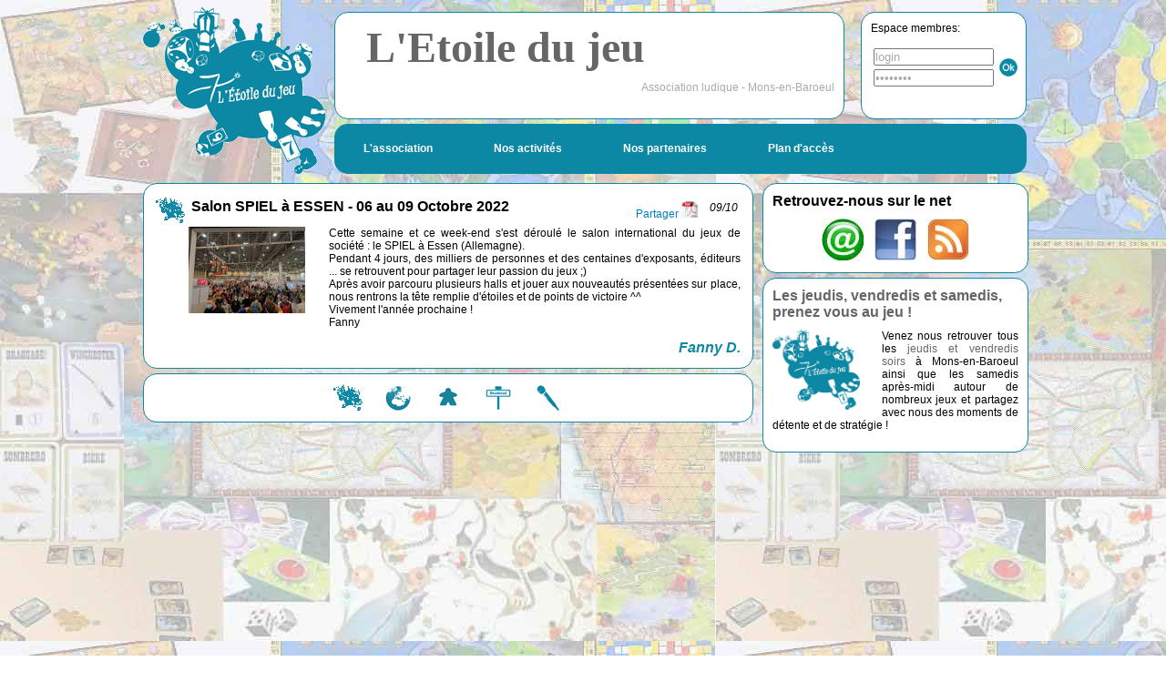

--- FILE ---
content_type: text/html; charset=iso-8859-1
request_url: http://etoiledujeu.fr/article-393-salon-spiel-a-essen---06-au-09-octobre-2022
body_size: 3287
content:
<!DOCTYPE html PUBLIC "-//W3C//DTD XHTML 1.0 Transitional//EN" "http://www.w3.org/TR/xhtml1/DTD/xhtml1-transitional.dtd">
<html xmlns="http://www.w3.org/1999/xhtml" xml:lang="fr" lang="fr">
<head>
<title>Salon SPIEL à ESSEN - 06 au 09 Octobre 2022 - L'Etoile du Jeu</title>
<meta name='description' content="Cette semaine et ce week-end s'est déroulé le salon international du jeux de société : le SPIEL à Essen (Allemagne).  Pendant 4 jours, des milliers de [...]" />
<link rel='image_src' href='https://www.etoiledujeu.fr/articles/1665330993.jpg' />
	
	<meta name="keywords" content="jeu de soci&eacute;t&eacute;, jeu de plateau, association, club, association jeux de soci&eacute;t&eacute;, jeux de soci&eacute;t&eacute; lille, mons-en-baroeul, mons, lille, m&eacute;tropole lilloise, nord, loup-garou, salon du jeu, &eacute;toile du jeu, club jeux de soci&eacute;t&eacute;, jeu de plateau Lille, jeu de soci&eacute;t&eacute; Lille, jeu dans la m&eacute;tropole lilloise, jouer &agrave; Lille, joueur &agrave; Lille, thiercelieux, salon du jeu et de la cr&eacute;ation, animations ludiques, ludique, animations lille, animations jeux de soci&eacute;t&eacute;" />
	<meta http-equiv="Content-Type" content="text/html; charset=iso-8859-1" />
	<meta http-equiv="X-UA-Compatible" content="IE=EmulateIE8" />
	<meta name="revisit-after" content="7 days" />
	<script type="text/javascript" src="style/script.js"></script>	
	<script type="text/javascript">
	<!--
	var a_vars = Array();
	var pagename='index';
	var statiq=getUrl('static');
	var action=getUrl('action');
	if(statiq!="")
		pagename=statiq+" (statique)";
	if(action!="")
		pagename=action+" (dynamique)";
	
	var phpmyvisitesSite = 1;
	var phpmyvisitesURL = "https://www.etoiledujeu.fr/phpmv2/phpmyvisites.php";
	//-->
	</script>
	<script src="https://www.etoiledujeu.fr/phpmv2/phpmyvisites.js" type="text/javascript"></script>
	<link rel="stylesheet" type="text/css" href="style/edj.css" />
	<link rel="stylesheet" type="text/css" href="smarkup/smarkup/skins/style.css"/>
	<link rel="stylesheet" type="text/css" href="smarkup/smarkup/skins/default/style.css"/>
	<link rel="stylesheet" type="text/css" href="smarkup/smarkup/conf/bbcode/style.css"/>
	<link rel="icon" type="image/png" href="images/favicon.png" />
</head>
<body onload="setNavigatorClass();"> 
	<div id="main">
		<div id="center">
		<div id="header">
			<div id="logo" onclick="window.location.href='/';" title='Retour à la homepage'><img src='images/logo2.gif' alt='' /></div>
			<div id="headerright">
				<div id="headerrighttop">
					<div id="edj">
						<h1><a href='/'>L'Etoile du jeu</a></h1>
						<p>Association ludique - Mons-en-Baroeul</p>
					</div>
					<div id="identification">
						<p>Espace membres:</p>
						<form id="membres" method="post" action="index.php?mode=login">
							<table>
								<tr><td><input name="username" id="login" type="text" value="login" class="loginpwd" tabindex='1' onfocus="javascript:this.value=''" /></td><td rowspan='2'><a href="javascript:document.getElementById('membres').submit();" tabindex='3'><img src="images/ok.png" alt="Ok" /></a></td></tr>
								<tr><td><input name="password" id="password" type="password" value="password" class="loginpwd" tabindex='2' onkeydown="if(event.keyCode==13) document.getElementById('membres').submit();" onfocus="javascript:this.value=''" /><input type='hidden' name='redirect' value='/edj/index.php'/><input type='hidden' name='autologin' value='0' /><input type='hidden' name='login' value='' /></td></tr>
							</table>
						</form>
					</div>
				</div>
				<div id="blocmenu">
					<ul id="menu">
						<li id="menu_association">
							<a href="#" onclick="openclose('menu_association');">L'association</a>
							<ul>
								<li><a href="quisommesnous">Qui sommes-nous ?</a></li>
								<li><a href="inscription">Comment s'inscrire ?</a></li>
                                <li><a href="ca">Le conseil d'Administration</a></li>
								<li><a href="https://www.myludo.fr/#!/profil/l-etoile-du-jeu-1622" target="_blank">Les jeux</a></li>
							</ul>
						</li>
						<li id="menu_activites">
							<a href="#" onclick="openclose('menu_activites');">Nos activités</a>
							<ul>
								<li><a href="jeudis-vendredis">Les jeudis et vendredis</a></li>
                                <li><a href="samedis">Les samedis</a></li>
                                <li><a href="loupsgarous">Les loups-garous</a></li>
							</ul>
						</li>
                        						<li id="menu_partenaires">
							<a href="#" onclick="openclose('menu_partenaires');">Nos partenaires</a>
							<ul>
								<li><a href="partenaires">Les partenaires</a></li>
								<li><a href="associations">Fédéjeux</a></li>
							</ul>
						</li>
                        <li id="menu_acces">
                            <a href="acces" ">Plan d'acc&egrave;s</a>
                        </li>
					</ul>
				</div>
			</div>
		</div>








			<div id="centerleft">
				<div class="article">
<table><tr><td class='cat'><a href='category&amp;id=edj'><img src='images/logoedj32.gif' title='Etoile du jeu' /></a></td><td><table style='width: 100%'><tr><td><h2>Salon SPIEL à ESSEN - 06 au 09 Octobre 2022&nbsp;</h2></td><td>
<div class='date'>09/10</div>
<span class='actions'><a name='fb_share' type='icon'>Partager</a>&nbsp;<a href='pdf.php?id=393' target='_blank'><img src='images/pdf.gif' alt='Imprimer' /></a>&nbsp;</span></td></tr></table>
<script src='http://static.ak.fbcdn.net/connect.php/js/FB.Share' type='text/javascript'></script>
<img src='articles/1665330993.jpg' alt='illustration' class='illustration' />
Cette semaine et ce week-end s'est déroulé le salon international du jeux de société : le SPIEL à Essen (Allemagne). <br />
Pendant 4 jours, des milliers de personnes et des centaines d'exposants, éditeurs ... se retrouvent pour partager leur passion du jeux ;)<br />
Après avoir parcouru plusieurs halls et jouer aux nouveautés présentées sur place, nous rentrons la tête remplie d'étoiles et de points de victoire ^^<br />
Vivement l'année prochaine !<br />
Fanny<h4>Fanny D.</h4>
</td></tr></table></div>
<div class='categories'>
<a href='cat&amp;cat=edj'><img src='images/logoedj32.gif' title='Etoile du jeu' /></a>
<a href='cat&amp;cat=mdj'><img src='images/globe32.gif' title='Monde du jeu' /></a>
<a href='cat&amp;cat=oyj'><img src='images/meeple32.gif' title='On y a joué' /></a>
<a href='cat&amp;cat=oel'><img src='images/onetaitla32.gif' title="L'Etoile du jeu était là" /></a>
<a href='cat&amp;cat=itw'><img src='images/micro32.gif' title='Interview' /></a>
</div>
			</div><aside id="annex">
	<!--
		<div id="salon" class="divright">
			<a href="http://www.ludinord.fr" target='_blank'><img src="images/ludinordmini.png" alt="LudiNord" class="imgmini" /><span class="salon">LudiNord<br/><span class="salondate">10 &amp; 11 mars<br />Fort de Mons</span></span></a>
		</div>
		<div class="bordure"></div>
	-->
				
	<div id="centerright">
				<div class="divright">
							<h3>Retrouvez-nous sur le net</h3>
							<div class="centert">
							<a href='mailto:etoiledujeu@gmail.com?subject=[Etoile%20du%20Jeu]%20'><img src='images/mail.png' alt='mail' class='sidebyside' /></a>&nbsp;&nbsp;&nbsp;
							<a href='https://www.facebook.com/Etoiledujeu/' target='_blank'><img src='images/facebook.png' alt='Facebook' class='sidebyside' /></a>&nbsp;&nbsp;&nbsp;
							<a href='https://www.etoiledujeu.fr/rss.php' target='_blank'><img src='images/rss.png' alt='RSS' class='sidebyside' /></a>
						</div>
				</div>					
				<div id="vendredi" class="divright">
							<h2><a href="jeudis-vendredis">Les jeudis, vendredis et samedis, prenez vous au jeu !</a></h2>
							<a href="jeudis-vendredis"><img src="images/logo.gif" alt="jeudis et vendredis" class="illustration mini" /></a>
                    <p>Venez nous retrouver tous les <a href='jeudis-vendredis'>jeudis et vendredis soirs</a> &agrave; Mons-en-Baroeul ainsi que les samedis apr&egrave;s-midi autour de nombreux jeux et partagez avec nous des moments de d&eacute;tente et de strat&eacute;gie !</p>
				</div>
			</div>

    <iframe src="https://calendar.google.com/calendar/embed?height=600&wkst=1&ctz=Europe%2FParis&bgcolor=%23ffffff&showTitle=0&showNav=0&showDate=0&showCalendars=0&showTz=0&mode=AGENDA&showTabs=0&showPrint=0&src=MDhjMzA2MjM1NDBlMzY0NjlmYTdmYWJiYmEwMmNhMmQ3M2FlYzJhNTAzZDk0NDZhZTI5YjI4OWFiNjdjMzIwOEBncm91cC5jYWxlbmRhci5nb29nbGUuY29t&color=%23EF6C00" style="border-width:0" width="290" height="400" frameborder="0" scrolling="no"></iframe>
</aside>		<div id="footer">
			<ul class='footer'>
				<li><a href="plandusite">Plan du site</a></li>
				<li>L'Etoile du Jeu &copy; 2026</li>
				<li><a href="mailto:etoiledujeu@gmail.com?subject=[Etoile%20du%20Jeu]%20">Contact</a></li>
			</ul>
		</div>
		</div>
	</div>
		<script type="text/javascript">
	try {
	var pageTracker = _gat._getTracker("UA-13272373-1");
	pageTracker._trackPageview();
	} catch(err) {}</script>
</body>
</html>

--- FILE ---
content_type: text/css
request_url: http://etoiledujeu.fr/style/edj.css
body_size: 2619
content:
/* Gï¿½nï¿½ral */
form, div, h1, h2, h3, h4, ul, p, input, img, li {margin: 0; padding: 0; }
body{width:99%;height:100%;font-family: Verdana, Arial;font-size:12px; color:#000000; background: url(../images/fondextralight.jpg) repeat; } /*background: #CCDDDD; }*/
a { text-decoration: none; color: #666666; }
a:hover { color: #0C88A4; }
img { border: 0px; }
.erreur { background-color: #FFCCCC; color: #FF0000; }
.warning { background-color: #FFFFCC; color: #FFCC00; }
.info { background-color: #DDFFDD; color: #00FF00; }
ol { margin-top: 0px; margin-bottom: 0px; }
.next { text-align: right; padding-top: 12px; display: block; }
h4 { padding-top: 12px; }
span.actions { display: block; float: right; }

/* Les blocs */
#main {width: 970px; margin: 0px auto 5px auto; }
#header {height: 183px; margin-bottom: 10px; width: 970px; }
/*#logo {background: url(../images/logo.gif) no-repeat; width: 200px; height: 183px; float: left; cursor: pointer;}*/
#logo {width: 200px; height: 183px; float: left; cursor: pointer;}
#headerright { width: 770px; height: 183px; float: right;}
#headerrighttop { width: 770px; min-height: 128px; }
#identification { width: 200px; height: 128px; float: right; overflow: hidden; }
#edj {background: #FFFFFF; width: 538px; height: 96px; float: left; -moz-border-radius: 15px; -webkit-border-radius: 15px; border-radius: 15px; margin: 5px 0px 5px 10px; padding: 10px; border: 1px solid #0C88A4; }
#menu {background: #0C88A4; -moz-border-radius: 15px; -webkit-border-radius: 15px; border-radius: 15px; width: 760px; height: 35px; margin-left: 10px; }
#menu a { color: #FFFFFF; }
#center {width: 100%; }
#centerleft {width: 670px; float: left; margin-right: 10px; }
#centerleft .article { -moz-border-radius: 15px; -webkit-border-radius: 15px; border-radius: 15px; background: #FFFFFF; padding: 10px; border: 1px solid #0C88A4;}
#centerright {width: 290px; float: right; }
#centerright img.sidebyside { display: inline; }
#centerright img.illustration { float: left; margin: 0px 24px 10px 0px; }
#centerright .centert { text-align: center; }
#footer {width: 950px; clear: both; -moz-border-radius: 15px; -webkit-border-radius: 15px; border-radius: 15px; border: 1px solid #0C88A4; background: #FFFFFF; height: 15px; padding:10px; }

/* salon */
.imgmini { float: left; padding-right: 10px; padding-left: 10px; padding-top: 5px; }
.salon { font-size: 16px; padding: 5px 10px 5px 10px; text-align: center; display: block; font-weight: bold; }
.salondate { font-size: 12px; font-weight: normal; }
#salon { height: 64px; }


/* Articles */
p {padding-bottom: 1em; text-align: justify; }
h2 { font-weight: bold; padding-bottom: 10px; font-size: 16px; }
h3 { font-weight: bold; padding-bottom: 10px; font-size: 16px; }
h4 { font-style: italic; text-align: right; color: #0C88A4; font-size: 16px; }
h4 a { color: #0C88A4; }
.article { min-height: 128px; text-align: justify; margin-bottom: 5px; }
.article a { text-decoration: none; color: #0080BF; }
.article a:hover { color: #666666; }
.articletxt { min-width: 600px; }
.teaser { text-align: justify; }
/*#centerleft .article img.illustration { float: left; margin: 0px 10px 10px 0px; padding: 0px 16px 0px 0px;  }*/
#centerleft img.illustration { float: left; margin: 0px 10px 10px 0px; padding: 0px 16px 0px 0px;  }
#centerleft .article p { text-align: justify; }
#centerleft #titres { margin: 10px 0px 0px 20px; }
#centerleft hr { width: 25%; margin: 10px auto 10px auto; color: #0C88A4; }
#static li { padding-bottom: 4px; margin-left: 20px; }
#static li ul { padding-left: 20px; padding-top: 4px; }
#static li ul li { padding-bottom: 0px; margin-left: 0px; }
#static .strike { text-decoration: line-through; color: #AAAAAA; }

/* Login-Password */
input.loginpwd { width: 128px; color: #AAAAAA; }
#identification { background: #FFFFFF; width: 160px; height: 96px; -moz-border-radius: 15px; -webkit-border-radius: 15px; border-radius: 15px; margin: 5px 0px 5px 0px; padding: 10px; border: 1px solid #0C88A4; }
#identification img { width: 24px; height: 24px; }

/* Bloc d'en-tÃªte */
h1 { color: #888888; font-family: Comic Sans MS; font-size: 48px; font-weight: bold; padding-left: 24px; } /*text-shadow: 3px 3px 5px #0C88A4; }*/
.ie6 h1 { font-size: 32px; }
.ie7 h1 { font-size: 40px; }
#edj p { color: #AAAAAA; text-align: right; padding-top: 10px;}

/* Footer */
ul.footer { margin-left: 248px; }
ul.footer li { margin: 30px; display: inline; text-align: center; font-weight: bold; }

/* Menu */
#menu {padding-top: 20px; }
#menu li { padding-bottom: 36px; margin: 0px 32px 0px 32px; display: inline; font-size: 12px; font-weight: bold; }
.ie7 #menu li { height: 55px; }
#menu li ul { margin-top: 20px; float: left; border: solid 1px #0C88A4; position: absolute; display: none; }
#menu li ul li { display: block; position: relative; background: #BFE0E7; line-height: 24px; margin: 0px; padding: 0px 12px 0px 12px; border: solid #0C88A4; border-width: 0px 1px 1px 1px; } 
.ie6 #menu li ul li { height: 24px; width: 160px; }
.ie7 #menu li ul li { height: 24px; width: 160px; }
#menu li ul li a { color: #0C88A4; }
#menu li ul li a:hover { color: #40CCFF; }
#menu_association ul { margin-left: 18px; }
.ie7 #menu_association ul { position: relative; }
.ie6 #menu_association ul { left: 534px; top: 183px; }
#menu_activites ul { margin-left: 172px; }
.ie7 #menu_activites ul { position: relative; }
.ie6 #menu_activites ul { left: 534px; top: 183px; }
#menu_partenaires ul { margin-left: 324px; }
.ie7 #menu_partenaires ul { position: relative; }
.ie6 #menu_partenaires ul { left: 534px; top: 183px; }
#menu_membres ul { margin-left: 324px; }
.ie7 #menu_membres ul { position: relative; }
.ie6 #menu_membres ul { left: 534px; top: 183px; }
#menu_administration ul { margin-left: 455px; }
.ie7 #menu_administration ul { position: relative; }
.ie6 #menu_administration ul { left: 534px; top: 183px; }
.gecko #menu li:hover ul, .opera #menu li:hover ul, .webkit #menu li:hover ul, .ie8 #menu li:hover ul, .chrome #menu li:hover ul { display: block; }
.ie6 #menu li.open ul, .ie7 #menu li.open ul { display: block; }

/* Jeu du moment */
/*#centerright img { max-height: 128px; display: block; margin: 0px auto 10px auto; }*/
/*.ie6 #centerright { width: 280px; }*/
/*.ie6 #centerright img { height: 128px; }*/

/* Mon Profil */
#monprofil label { padding-left: 16px; }
#monprofil input[type="text"] { width: 96px; }
#monprofil input[type="password"] { width: 96px; }
#monprofil tr:first-child td:first-child { width: 128px; }
#profil td:first-child { padding-right: 16px; }
#listettrictrac { padding-left: 20px; }

/* Anniversaires */
h4.anniversaires { text-align: left; padding-bottom: 8px;}

/* Publication */
#formpublication table.frm td { padding-bottom: 12px; padding-right: 12px; }
#formpublication input#titre { width: 400px }
#formpublication input[readonly="readonly"] { color: #A0A0A0; }

/* Titres */
.titres li { padding-bottom: 4px; margin-left: 20px; }

/* Sous-formulaire */
#subform ul { margin-left: 16px; }

/* Questionnaires, membres */
.admintable td { border: 1px solid black; padding: 5px; margin: 0px; text-align: center; font-size: 10px; }
.admintable img { width: 24px; height: 24px; }
.admintable img.thumb { width: auto; height: auto; }
.hidetr { display: none; border: 0px; }
.showtr { display: block; }
.showtr td { border: 0px; text-align: left; }
.subtr { height: 2px; }

/* Galeries */
table.showgalery td { width: 148px; padding: 4px; }
table.showgalery2 td { width: 224px; padding: 4px; }
div.showimg { text-align: center; }
img.galerythumbnail { display: inline; }
.admgalery td { padding: 8px; }

/* Static */
img.staticright { float: right; padding-left: 16px; padding-bottom: 8px; }
img.staticleft { float: left; padding-right: 16px; padding-bottom: 8px;  }

/* Trombi */
#trombi td.trombiimg { padding: 12px 12px 3px 12px; }
#trombi td.trombitxt { padding: 3px 12px 12px 12px; }

/* Unanimo */
input.error { background-color: #FFDDDD; color: #000000; }
input.ok { background-color: #DDFFDD; color: #000000; }
input.warning { background-color: #FFFFDD; color: #000000; }
.result td { padding-left: 10px; padding-right: 10px; text-align: center; border: 1px solid grey; }

/* Calendar */
#formaddcalendar input { width: 400px; }
#formaddcalendar textarea { width: 400px; height: 200px; }
#formcalendar textarea { width: 400px; }
#formcalendar .titlecalendar { width: 200px; }
.calendar { font-weight: bold; color: #0C88A4; display: block; margin-bottom: -8px; }
#calendar .teaser { text-align: left; }
div.visible { display: block; font-size: smaller; }
div.hidden { display: none; }

.divright { width: 270px; -moz-border-radius: 15px; -webkit-border-radius: 15px; border-radius: 15px; border: 1px solid #0C88A4; background: #FFFFFF; padding:10px; margin-bottom: 5px; }

/* categorie */
td.cat { vertical-align: top;}
div.date { float: right; font-style: italic; padding-left: 10px;}
#centerleft img.mini { width: 64px; max-height: 96px; }
#centerright img.mini { width: 96px; max-height: 128px; }
div.categories { text-align: center; -moz-border-radius: 15px; -webkit-border-radius: 15px; border-radius: 15px; background: #FFFFFF; padding: 10px; border: 1px solid #0C88A4; margin-bottom: 5px; min-height: 16px; }
div.categories img { padding-left: 10px; padding-right: 10px; vertical-align: middle; }
div.categories h1 { font-size: 24px; color: #444444; font-family: Comic Sans MS; font-weight: bold; }

.FBConnectButton_Simple { vertical-align: top; }

.pager { float: right; font-style: italic; display: block; }
.article li { margin-left: 20px; }
#center .admin { -moz-border-radius: 15px; -webkit-border-radius: 15px; border-radius: 15px; background: #FFFFFF; padding: 10px; border: 1px solid #0C88A4; margin-bottom: 5px; }

/* Set! */
#tableset { border: 10px solid black; padding: 10px; margin: 10px; background: white; }
#tableset td { width: 100px; height: 80px; background: lightgray; border: 10px solid white; padding: 10px 6px; margin: 0px; text-align: center; } 

td.lightgray { background: #CCCCCC; }
td.whit { background: #FFFFFF; }

.jeux span {font-weight: bold; color: #0C88A4; }
.jeux a {font-weight: bold; color: #0C88A4; }
.imgjeu { max-width: 100px; max-height: 120px; }
.widthBody {width: 100%}

--- FILE ---
content_type: application/javascript
request_url: http://etoiledujeu.fr/style/script.js
body_size: 11205
content:
function ajax(fichier)
{
	var shr_object;
    if(window.XMLHttpRequest) // FIREFOX
    	xhr_object = new XMLHttpRequest();
 	else if(window.ActiveXObject) // IE
    	xhr_object = new ActiveXObject("Microsoft.XMLHTTP");
 	else
    	return(false);
    	
 	xhr_object.open("GET", fichier, false);
 	xhr_object.setRequestHeader("Cache-Control","no-cache");
 	xhr_object.send(null);
 	if(xhr_object.readyState == 4) 
 		return(xhr_object.responseText);
 	else 
 		return(false);
}

function process(fichier, destination)
{
	var result = ajax(fichier);
	document.getElementById(destination).innerHTML = result;
}

function setNavigatorClass()
{
	var userAgentString = navigator.userAgent;
	var bodyObj = document.getElementsByTagName('body')[0];
	
	//alert(userAgentString);
	
	// ie
	var ieVersion = parseFloat(userAgentString.split("MSIE ")[1])||0;
	if (ieVersion)
	{
		if(navigator.userAgent.indexOf('Trident/4.0') > -1)
			ieVersion="8";
		bodyObj.className+=" ie ie" + ieVersion;
	}
	
	// gecko
	if (navigator.userAgent.indexOf('Gecko/') > -1 && !bodyObj.className.indexOf('gecko') > -1)
	{
		bodyObj.className+=" gecko";
	}
	
	// opera
	if (navigator.userAgent.indexOf('Opera/') > -1 && !bodyObj.className.indexOf('opera') > -1)
	{
		bodyObj.className+=" opera";
	}
	
	// chrome
	if (navigator.userAgent.indexOf('Chrome/') > -1 && !bodyObj.className.indexOf('chrome') > -1)
	{
		bodyObj.className+=" chrome";
	}
	
	// webkit
	if (navigator.userAgent.indexOf('AppleWebKit/') > -1 && !bodyObj.className.indexOf('webkit') > -1)
	{
		bodyObj.className+=" webkit";
	}
}	

function getURLvar()
{
	// Fonction qui retourne un tableau associatif avec toutes les variables
	// Utilisée par getUrl()
	var url=location.href; // données de la barre d'adresse
	var urlVars=url.split("?"); // tableau contenant d'un coté l'url proprement dite, de l'autre les variables, s'il yen a (auquel cas, urlVars.length>0 : voir plus bas)
	var v=new Array(); //
	v["name"]=new Array();
	v["val"]=new Array();
	
	if (urlVars.length>1)
	{
		var vars=urlVars[1].split("&"); // séparation de toutes les variables
		
		for (var i=0; i<vars.length; i++)
		{
			v["name"][i]=vars[i].split("=")[0];
			v["val"][i]=vars[i].split("=")[1];
			//alert(v["name"][i] + "=" + v["val"][i]);
		}
	}
	return(v);
}

function getUrl(alpha)
{
	var v=getURLvar();
	var cRet='';
	for (var i=0; i<v["name"].length; i++)
	{
		if (v["name"][i]==alpha)
		{
			cRet=v["val"][i];
		}
	}
	return cRet;
}
function openclose(menu)
{
	var elt = document.getElementById(menu);
	if(elt.className.indexOf("open") > -1)
	{
		closemenu(menu);
	}
	else
	{
		closemenus();
		openmenu(menu);
	}
}

function closemenus()
{
	closemenu("menu_association");
	closemenu("menu_activites");
	closemenu("menu_partenaires");
	closemenu("menu_membres");
	closemenu("menu_administration");
}

function closemenu(menu)
{
	var elt = document.getElementById(menu);
	if(elt && elt.className)
		elt.className=elt.className.replace(new RegExp(" open\\b"), "");
}

function openmenu(menu)
{
	var elt = document.getElementById(menu);
	elt.className+=" open";
}

function limite(textarea, max)
{
    if(textarea.value.length >= max)
    {
        textarea.value = textarea.value.substring(0,max);
    }
    var reste = max - textarea.value.length;
    document.getElementById('max_desc').innerHTML = reste;
}

(function(){var aa="_gat",ba="_gaq",r=true,v=false,w=undefined,ca="4.6.5",x="length",y="cookie",A="location",B="&",C="=",D="__utma=",E="__utmb=",G="__utmc=",da="__utmk=",H="__utmv=",J="__utmz=",K="__utmx=",L="GASO=";var N=function(i){return w==i||"-"==i||""==i},ea=function(i){return i[x]>0&&" \n\r\t".indexOf(i)>-1},P=function(i,l,g){var t="-",k;if(!N(i)&&!N(l)&&!N(g)){k=i.indexOf(l);if(k>-1){g=i.indexOf(g,k);if(g<0)g=i[x];t=O(i,k+l.indexOf(C)+1,g)}}return t},Q=function(i){var l=v,g=0,t,k;if(!N(i)){l=r;for(t=0;t<i[x];t++){k=i.charAt(t);g+="."==k?1:0;l=l&&g<=1&&(0==t&&"-"==k||".0123456789".indexOf(k)>-1)}}return l},S=function(i,l){var g=encodeURIComponent;return g instanceof Function?l?encodeURI(i):g(i):escape(i)},
T=function(i,l){var g=decodeURIComponent,t;i=i.split("+").join(" ");if(g instanceof Function)try{t=l?decodeURI(i):g(i)}catch(k){t=unescape(i)}else t=unescape(i);return t},U=function(i,l){return i.indexOf(l)>-1},V=function(i,l){i[i[x]]=l},W=function(i){return i.toLowerCase()},X=function(i,l){return i.split(l)},fa=function(i,l){return i.indexOf(l)},O=function(i,l,g){g=w==g?i[x]:g;return i.substring(l,g)},ga=function(i,l){return i.join(l)},ia=function(i){var l=1,g=0,t;if(!N(i)){l=0;for(t=i[x]-1;t>=0;t--){g=
i.charCodeAt(t);l=(l<<6&268435455)+g+(g<<14);g=l&266338304;l=g!=0?l^g>>21:l}}return l},ja=function(){var i=window,l=w;if(i&&i.gaGlobal&&i.gaGlobal.hid)l=i.gaGlobal.hid;else{l=Y();i.gaGlobal=i.gaGlobal?i.gaGlobal:{};i.gaGlobal.hid=l}return l},Y=function(){return Math.round(Math.random()*2147483647)},Z={Ha:function(i,l){this.bb=i;this.nb=l},ib:v,_gasoDomain:w,_gasoCPath:w};Z.Gb=function(){function i(k){return new t(k[0],k[1])}function l(k){var p=[];k=k.split(",");var f;for(f=0;f<k.length;++f)p.push(i(k[f].split(":")));return p}var g=this,t=Z.Ha;g.Ia="utm_campaign";g.Ja="utm_content";g.Ka="utm_id";g.La="utm_medium";g.Ma="utm_nooverride";g.Na="utm_source";g.Oa="utm_term";g.Pa="gclid";g.ba=0;g.z=0;g.Ta=15768E6;g.sb=18E5;g.v=63072E6;g.ta=[];g.va=[];g.nc="cse";g.oc="q";g.ob=5;g.T=l("daum:q,eniro:search_word,naver:query,images.google:q,google:q,yahoo:p,msn:q,bing:q,aol:query,aol:encquery,lycos:query,ask:q,altavista:q,netscape:query,cnn:query,about:terms,mamma:query,alltheweb:q,voila:rdata,virgilio:qs,live:q,baidu:wd,alice:qs,yandex:text,najdi:q,aol:q,mama:query,seznam:q,search:q,wp:szukaj,onet:qt,szukacz:q,yam:k,pchome:q,kvasir:q,sesam:q,ozu:q,terra:query,mynet:q,ekolay:q,rambler:words");
g.t=w;g.lb=v;g.h="/";g.U=100;g.oa="/__utm.gif";g.ga=1;g.ha=1;g.u="|";g.fa=1;g.da=1;g.Ra=1;g.b="auto";g.I=1;g.ra=1E3;g.Jc=10;g.Pb=10;g.Kc=0.2;g.o=w;g.a=document;g.e=window};Z.Hb=function(i){function l(d,a,j,c){var n="",s=0;n=P(d,"2"+a,";");if(!N(n)){d=n.indexOf("^"+j+".");if(d<0)return["",0];n=O(n,d+j[x]+2);if(n.indexOf("^")>0)n=n.split("^")[0];j=n.split(":");n=j[1];s=parseInt(j[0],10);if(!c&&s<p.r)n=""}if(N(n))n="";return[n,s]}function g(d,a){return"^"+ga([[a,d[1]].join("."),d[0]],":")}function t(d,a){f.a[y]=d+"; path="+f.h+"; "+a+p.fb()}function k(d){var a=new Date;d=new Date(a.getTime()+d);return"expires="+d.toGMTString()+"; "}var p=this,f=i;p.r=(new Date).getTime();
var h=[D,E,G,J,H,K,L];p.k=function(){var d=f.a[y];return f.o?p.Wb(d,f.o):d};p.Wb=function(d,a){var j=[],c,n;for(c=0;c<h[x];c++){n=l(d,h[c],a)[0];N(n)||(j[j[x]]=h[c]+n+";")}return j.join("")};p.l=function(d,a,j){var c=j>0?k(j):"";if(f.o){a=p.kc(f.a[y],d,f.o,a,j);d="2"+d;c=j>0?k(f.v):""}t(d+a,c)};p.kc=function(d,a,j,c,n){var s="";n=n||f.v;c=g([c,p.r+n*1],j);s=P(d,"2"+a,";");if(!N(s)){d=g(l(d,a,j,r),j);s=ga(s.split(d),"");return s=c+s}return c};p.fb=function(){return N(f.b)?"":"domain="+f.b+";"}};Z.$=function(i){function l(b){b=b instanceof Array?b.join("."):"";return N(b)?"-":b}function g(b,e){var o=[];if(!N(b)){o=b.split(".");if(e)for(b=0;b<o[x];b++)Q(o[b])||(o[b]="-")}return o}function t(b,e,o){var m=c.M,q,u;for(q=0;q<m[x];q++){u=m[q][0];u+=N(e)?e:e+m[q][4];m[q][2](P(b,u,o))}}var k,p,f,h,d,a,j,c=this,n,s=i;c.j=new Z.Hb(i);c.kb=function(){return w==n||n==c.P()};c.k=function(){return c.j.k()};c.ma=function(){return d?d:"-"};c.vb=function(b){d=b};c.za=function(b){n=Q(b)?b*1:"-"};c.la=function(){return l(a)};
c.Aa=function(b){a=g(b)};c.Vb=function(){c.j.l(H,"",-1)};c.lc=function(){return n?n:"-"};c.fb=function(){return N(s.b)?"":"domain="+s.b+";"};c.ja=function(){return l(k)};c.tb=function(b){k=g(b,1)};c.C=function(){return l(p)};c.ya=function(b){p=g(b,1)};c.ka=function(){return l(f)};c.ub=function(b){f=g(b,1)};c.na=function(){return l(h)};c.wb=function(b){h=g(b);for(b=0;b<h[x];b++)if(b<4&&!Q(h[b]))h[b]="-"};c.fc=function(){return j};c.Dc=function(b){j=b};c.Sb=function(){k=[];p=[];f=[];h=[];d=w;a=[];n=
w};c.P=function(){var b="",e;for(e=0;e<c.M[x];e++)b+=c.M[e][1]();return ia(b)};c.ua=function(b){var e=c.k(),o=v;if(e){t(e,b,";");c.za(c.P());o=r}return o};c.zc=function(b){t(b,"",B);c.za(P(b,da,B))};c.Hc=function(){var b=c.M,e=[],o;for(o=0;o<b[x];o++)V(e,b[o][0]+b[o][1]());V(e,da+c.P());return e.join(B)};c.Nc=function(b,e){var o=c.M,m=s.h;c.ua(b);s.h=e;for(b=0;b<o[x];b++)N(o[b][1]())||o[b][3]();s.h=m};c.Cb=function(){c.j.l(D,c.ja(),s.v)};c.Ea=function(){c.j.l(E,c.C(),s.sb)};c.Db=function(){c.j.l(G,
c.ka(),0)};c.Ga=function(){c.j.l(J,c.na(),s.Ta)};c.Eb=function(){c.j.l(K,c.ma(),s.v)};c.Fa=function(){c.j.l(H,c.la(),s.v)};c.Oc=function(){c.j.l(L,c.fc(),0)};c.M=[[D,c.ja,c.tb,c.Cb,"."],[E,c.C,c.ya,c.Ea,""],[G,c.ka,c.ub,c.Db,""],[K,c.ma,c.vb,c.Eb,""],[J,c.na,c.wb,c.Ga,"."],[H,c.la,c.Aa,c.Fa,"."]]};Z.Kb=function(i){var l=this,g=i,t=new Z.$(g),k=function(){},p=function(f){var h=(new Date).getTime(),d;d=(h-f[3])*(g.Kc/1E3);if(d>=1){f[2]=Math.min(Math.floor(f[2]*1+d),g.Pb);f[3]=h}return f};l.H=function(f,h,d,a,j,c){var n,s=g.I,b=g.a[A];t.ua(d);n=X(t.C(),".");if(n[1]<500||a){if(j)n=p(n);if(a||!j||n[2]>=1){if(!a&&j)n[2]=n[2]*1-1;n[1]=n[1]*1+1;f="?utmwv="+ca+"&utmn="+Y()+(N(b.hostname)?"":"&utmhn="+S(b.hostname))+(g.U==100?"":"&utmsp="+S(g.U))+f;if(0==s||2==s){a=2==s?k:c||k;l.$a(g.oa+f,a)}if(1==s||
2==s){f=("https:"==b.protocol?"https://ssl.google-analytics.com/__utm.gif":"http://www.google-analytics.com/__utm.gif")+f+"&utmac="+h+"&utmcc="+l.ac(d);if(ka)f+="&gaq=1";l.$a(f,c)}}}t.ya(n.join("."));t.Ea()};l.$a=function(f,h){var d=new Image(1,1);d.src=f;d.onload=function(){d.onload=null;(h||k)()}};l.ac=function(f){var h=[],d=[D,J,H,K],a,j=t.k(),c;for(a=0;a<d[x];a++){c=P(j,d[a]+f,";");if(!N(c)){if(d[a]==H){c=X(c.split(f+".")[1],"|")[0];if(N(c))continue;c=f+"."+c}V(h,d[a]+c+";")}}return S(h.join("+"))}};Z.n=function(){var i=this;i.Y=[];i.hb=function(l){var g,t=i.Y,k;for(k=0;k<t.length;k++)g=l==t[k].q?t[k]:g;return g};i.Ob=function(l,g,t,k,p,f,h,d){var a=i.hb(l);if(w==a){a=new Z.n.Mb(l,g,t,k,p,f,h,d);V(i.Y,a)}else{a.Qa=g;a.Ab=t;a.zb=k;a.xb=p;a.Xa=f;a.yb=h;a.Za=d}return a}};Z.n.Lb=function(i,l,g,t,k,p){var f=this;f.Bb=i;f.Ba=l;f.D=g;f.Va=t;f.pb=k;f.qb=p;f.Ca=function(){return"&"+["utmt=item","tid="+S(f.Bb),"ipc="+S(f.Ba),"ipn="+S(f.D),"iva="+S(f.Va),"ipr="+S(f.pb),"iqt="+S(f.qb)].join("&utm")}};
Z.n.Mb=function(i,l,g,t,k,p,f,h){var d=this;d.q=i;d.Qa=l;d.Ab=g;d.zb=t;d.xb=k;d.Xa=p;d.yb=f;d.Za=h;d.R=[];d.Nb=function(a,j,c,n,s){var b=d.gc(a),e=d.q;if(w==b)V(d.R,new Z.n.Lb(e,a,j,c,n,s));else{b.Bb=e;b.Ba=a;b.D=j;b.Va=c;b.pb=n;b.qb=s}};d.gc=function(a){var j,c=d.R,n;for(n=0;n<c.length;n++)j=a==c[n].Ba?c[n]:j;return j};d.Ca=function(){return"&"+["utmt=tran","id="+S(d.q),"st="+S(d.Qa),"to="+S(d.Ab),"tx="+S(d.zb),"sp="+S(d.xb),"ci="+S(d.Xa),"rg="+S(d.yb),"co="+S(d.Za)].join("&utmt")}};Z.Fb=function(i){function l(){var f,h,d;h="ShockwaveFlash";var a="$version",j=k.d?k.d.plugins:w;if(j&&j[x]>0)for(f=0;f<j[x]&&!d;f++){h=j[f];if(U(h.name,"Shockwave Flash"))d=h.description.split("Shockwave Flash ")[1]}else{h=h+"."+h;try{f=new ActiveXObject(h+".7");d=f.GetVariable(a)}catch(c){}if(!d)try{f=new ActiveXObject(h+".6");d="WIN 6,0,21,0";f.AllowScriptAccess="always";d=f.GetVariable(a)}catch(n){}if(!d)try{f=new ActiveXObject(h);d=f.GetVariable(a)}catch(s){}if(d){d=X(d.split(" ")[1],",");d=d[0]+
"."+d[1]+" r"+d[2]}}return d?d:p}var g=i,t=g.e,k=this,p="-";k.V=t.screen;k.Sa=!k.V&&t.java?java.awt.Toolkit.getDefaultToolkit():w;k.d=t.navigator;k.W=p;k.xa=p;k.Wa=p;k.qa=p;k.pa=1;k.eb=p;k.bc=function(){var f;if(t.screen){k.W=k.V.width+"x"+k.V.height;k.xa=k.V.colorDepth+"-bit"}else if(k.Sa)try{f=k.Sa.getScreenSize();k.W=f.width+"x"+f.height}catch(h){}k.qa=W(k.d&&k.d.language?k.d.language:k.d&&k.d.browserLanguage?k.d.browserLanguage:p);k.pa=k.d&&k.d.javaEnabled()?1:0;k.eb=g.ha?l():p;k.Wa=S(g.a.characterSet?
g.a.characterSet:g.a.charset?g.a.charset:p)};k.Ic=function(){return B+"utm"+["cs="+S(k.Wa),"sr="+k.W,"sc="+k.xa,"ul="+k.qa,"je="+k.pa,"fl="+S(k.eb)].join("&utm")};k.$b=function(){var f=g.a,h=t.history[x];f=k.d.appName+k.d.version+k.qa+k.d.platform+k.d.userAgent+k.pa+k.W+k.xa+(f[y]?f[y]:"")+(f.referrer?f.referrer:"");for(var d=f[x];h>0;)f+=h--^d++;return ia(f)}};Z.m=function(i,l,g,t){function k(d){var a="";d=W(d.split("://")[1]);if(U(d,"/")){d=d.split("/")[1];if(U(d,"?"))a=d.split("?")[0]}return a}function p(d){var a="";a=W(d.split("://")[1]);if(U(a,"/"))a=a.split("/")[0];return a}var f=t,h=this;h.c=i;h.rb=l;h.r=g;h.ic=function(d){var a=h.gb();return new Z.m.w(P(d,f.Ka+C,B),P(d,f.Na+C,B),P(d,f.Pa+C,B),h.Q(d,f.Ia,"(not set)"),h.Q(d,f.La,"(not set)"),h.Q(d,f.Oa,a&&!N(a.K)?T(a.K):w),h.Q(d,f.Ja,w))};h.jb=function(d){var a=p(d),j=k(d);if(U(a,"google")){d=d.split("?").join(B);
if(U(d,B+f.oc+C))if(j==f.nc)return r}return v};h.gb=function(){var d,a=h.rb,j,c,n=f.T;if(!(N(a)||"0"==a||!U(a,"://")||h.jb(a))){d=p(a);for(j=0;j<n[x];j++){c=n[j];if(U(d,W(c.bb))){a=a.split("?").join(B);if(U(a,B+c.nb+C)){d=a.split(B+c.nb+C)[1];if(U(d,B))d=d.split(B)[0];return new Z.m.w(w,c.bb,w,"(organic)","organic",d,w)}}}}};h.Q=function(d,a,j){d=P(d,a+C,B);return j=!N(d)?T(d):!N(j)?j:"-"};h.uc=function(d){var a=f.ta,j=v,c;if(d&&"organic"==d.S){d=W(T(d.K));for(c=0;c<a[x];c++)j=j||W(a[c])==d}return j};
h.hc=function(){var d="",a="";d=h.rb;if(!(N(d)||"0"==d||!U(d,"://")||h.jb(d))){d=d.split("://")[1];if(U(d,"/")){a=O(d,d.indexOf("/"));a=a.split("?")[0];d=W(d.split("/")[0])}if(0==d.indexOf("www."))d=O(d,4);return new Z.m.w(w,d,w,"(referral)","referral",w,a)}};h.Xb=function(d){var a="";if(f.ba){a=d&&d.hash?d.href.substring(d.href.indexOf("#")):"";a=""!=a?a+B:a}a+=d.search;return a};h.dc=function(){return new Z.m.w(w,"(direct)",w,"(direct)","(none)",w,w)};h.vc=function(d){var a=v,j,c=f.va;if(d&&"referral"==
d.S){d=W(S(d.X));for(j=0;j<c[x];j++)a=a||U(d,W(c[j]))}return a};h.L=function(d){return w!=d&&d.mb()};h.cc=function(d,a){var j="",c="-",n,s=0,b,e,o=h.c;if(!d)return"";e=d.k();j=h.Xb(f.a[A]);if(f.z&&d.kb()){c=d.na();if(!N(c)&&!U(c,";")){d.Ga();return""}}c=P(e,J+o+".",";");n=h.ic(j);if(h.L(n)){j=P(j,f.Ma+C,B);if("1"==j&&!N(c))return""}if(!h.L(n)){n=h.gb();if(!N(c)&&h.uc(n))return""}if(!h.L(n)&&a){n=h.hc();if(!N(c)&&h.vc(n))return""}if(!h.L(n))if(N(c)&&a)n=h.dc();if(!h.L(n))return"";if(!N(c)){s=c.split(".");
b=new Z.m.w;b.Zb(s.slice(4).join("."));b=W(b.Da())==W(n.Da());s=s[3]*1}if(!b||a){a=P(e,D+o+".",";");e=a.lastIndexOf(".");a=e>9?O(a,e+1)*1:0;s++;a=0==a?1:a;d.wb([o,h.r,a,s,n.Da()].join("."));d.Ga();return B+"utmcn=1"}else return B+"utmcr=1"}};
Z.m.w=function(i,l,g,t,k,p,f){var h=this;h.q=i;h.X=l;h.ea=g;h.D=t;h.S=k;h.K=p;h.Ya=f;h.Da=function(){var d=[],a=[["cid",h.q],["csr",h.X],["gclid",h.ea],["ccn",h.D],["cmd",h.S],["ctr",h.K],["cct",h.Ya]],j,c;if(h.mb())for(j=0;j<a[x];j++)if(!N(a[j][1])){c=a[j][1].split("+").join("%20");c=c.split(" ").join("%20");V(d,"utm"+a[j][0]+C+c)}return d.join("|")};h.mb=function(){return!(N(h.q)&&N(h.X)&&N(h.ea))};h.Zb=function(d){var a=function(j){return T(P(d,"utm"+j+C,"|"))};h.q=a("cid");h.X=a("csr");h.ea=a("gclid");
h.D=a("ccn");h.S=a("cmd");h.K=a("ctr");h.Ya=a("cct")}};Z.Ib=function(i,l,g,t){function k(j,c,n){var s;if(!N(n)){n=n.split(",");for(var b=0;b<n[x];b++){s=n[b];if(!N(s)){s=s.split(h);if(s[x]==4)c[s[0]]=[s[1],s[2],j]}}}}var p=this,f=l,h=C,d=i,a=t;p.O=g;p.sa="";p.p={};p.tc=function(){var j;j=X(P(p.O.k(),H+f+".",";"),f+".")[1];if(!N(j)){j=j.split("|");k(1,p.p,j[1]);p.sa=j[0];p.Z()}};p.Z=function(){p.Qb();var j=p.sa,c,n,s="";for(c in p.p)if((n=p.p[c])&&1===n[2])s+=c+h+n[0]+h+n[1]+h+1+",";N(s)||(j+="|"+s);if(N(j))p.O.Vb();else{p.O.Aa(f+"."+j);p.O.Fa()}};p.Ec=
function(j){p.sa=j;p.Z()};p.Cc=function(j,c,n,s){if(1!=s&&2!=s&&3!=s)s=3;var b=v;if(c&&n&&j>0&&j<=d.ob){c=S(c);n=S(n);if(c[x]+n[x]<=64){p.p[j]=[c,n,s];p.Z();b=r}}return b};p.mc=function(j){if((j=p.p[j])&&1===j[2])return j[1]};p.Ub=function(j){var c=p.p;if(c[j]){delete c[j];p.Z()}};p.Qb=function(){a._clearKey(8);a._clearKey(9);a._clearKey(11);var j=p.p,c,n;for(n in j)if(c=j[n]){a._setKey(8,n,c[0]);a._setKey(9,n,c[1]);(c=c[2])&&3!=c&&a._setKey(11,n,""+c)}}};Z.N=function(){function i(m,q,u,z){if(w==f[m])f[m]={};if(w==f[m][q])f[m][q]=[];f[m][q][u]=z}function l(m,q){if(w!=f[m]&&w!=f[m][q]){f[m][q]=w;q=r;var u;for(u=0;u<a[x];u++)if(w!=f[m][a[u]]){q=v;break}if(q)f[m]=w}}function g(m){var q="",u=v,z,M;for(z=0;z<a[x];z++){M=m[a[z]];if(w!=M){if(u)q+=a[z];q+=t(M);u=v}else u=r}return q}function t(m){var q=[],u,z;for(z=0;z<m[x];z++)if(w!=m[z]){u="";if(z!=o&&w==m[z-1])u+=z.toString()+s;u+=k(m[z]);V(q,u)}return j+q.join(n)+c}function k(m){var q="",u,z,M;for(u=0;u<
m[x];u++){z=m.charAt(u);M=e[z];q+=w!=M?M:z}return q}var p=this,f={},h="k",d="v",a=[h,d],j="(",c=")",n="*",s="!",b="'",e={};e[b]="'0";e[c]="'1";e[n]="'2";e[s]="'3";var o=1;p.qc=function(m){return w!=f[m]};p.G=function(){var m="",q;for(q in f)if(w!=f[q])m+=q.toString()+g(f[q]);return m};p.Ac=function(m){if(m==w)return p.G();var q=m.G(),u;for(u in f)if(w!=f[u]&&!m.qc(u))q+=u.toString()+g(f[u]);return q};p._setKey=function(m,q,u){if(typeof u!="string")return v;i(m,h,q,u);return r};p._setValue=function(m,
q,u){if(typeof u!="number"&&(w==Number||!(u instanceof Number))||Math.round(u)!=u||u==NaN||u==Infinity)return v;i(m,d,q,u.toString());return r};p._getKey=function(m,q){return w!=f[m]&&w!=f[m][h]?f[m][h][q]:w};p._getValue=function(m,q){return w!=f[m]&&w!=f[m][d]?f[m][d][q]:w};p._clearKey=function(m){l(m,h)};p._clearValue=function(m){l(m,d)}};Z.Jb=function(i,l){var g=this;g.Qc=l;g.xc=i;g._trackEvent=function(t,k,p){return l._trackEvent(g.xc,t,k,p)}};Z.aa=function(i,l){function g(){if("auto"==c.b){var b=c.a.domain;if("www."==O(b,0,4))b=O(b,4);c.b=b}c.b=W(c.b)}function t(){var b=c.b,e=b.indexOf("www.google.")*b.indexOf(".google.")*b.indexOf("google.");return e||"/"!=c.h||b.indexOf("google.org")>-1}function k(b,e,o){if(N(b)||N(e)||N(o))return"-";b=P(b,D+a.c+".",e);if(!N(b)){b=b.split(".");b[5]=b[5]?b[5]*1+1:1;b[3]=b[4];b[4]=o;b=b.join(".")}return b}function p(){return"file:"!=c.a[A].protocol&&t()}function f(b){if(!b||""==b)return"";for(;ea(b.charAt(0));)b=
O(b,1);for(;ea(b.charAt(b[x]-1));)b=O(b,0,b[x]-1);return b}function h(b,e,o,m){if(!N(b())){e(m?T(b()):b());U(b(),";")||o()}}function d(b){var e,o=""!=b&&c.a[A].host!=b;if(o)for(e=0;e<c.t[x];e++)o=o&&fa(W(b),W(c.t[e]))==-1;return o}var a=this,j=w,c=new Z.Gb,n=v,s=w;a.e=window;a.r=Math.round((new Date).getTime()/1E3);a.s=i||"UA-XXXXX-X";a.ab=c.a.referrer;a.ia=w;a.f=w;a.B=w;a.F=v;a.A=w;a.Ua="";a.g=w;a.cb=w;a.c=w;a.i=w;c.o=l?S(l):w;a.wc=function(){var b=v;if(a.B)b=a.B.match(/^[0-9a-z-_.]{10,1200}$/i);
return b};a.jc=function(){return Y()^a.A.$b()&2147483647};a.ec=function(){if(!c.b||""==c.b||"none"==c.b){c.b="";return 1}g();return c.Ra?ia(c.b):1};a.Yb=function(b,e){if(N(b))b="-";else{e+=c.h&&"/"!=c.h?c.h:"";e=b.indexOf(e);b=e>=0&&e<=8?"0":"["==b.charAt(0)&&"]"==b.charAt(b[x]-1)?"-":b}return b};a.wa=function(b){var e="",o=c.a;e+=c.fa?a.A.Ic():"";e+=c.da?a.Ua:"";e+=c.ga&&!N(o.title)?"&utmdt="+S(o.title):"";e+="&utmhid="+ja()+"&utmr="+S(a.ia)+"&utmp="+S(a.Bc(b));return e};a.Bc=function(b){var e=c.a[A];
return b=w!=b&&""!=b?S(b,r):S(e.pathname+e.search,r)};a.Lc=function(b){if(a.J()){var e="";if(a.g!=w&&a.g.G()[x]>0)e+="&utme="+S(a.g.G());e+=a.wa(b);j.H(e,a.s,a.c)}};a.Tb=function(){var b=new Z.$(c);return b.ua(a.c)?b.Hc():w};a._getLinkerUrl=function(b,e){var o=b.split("#"),m=b,q=a.Tb();if(q)if(e&&1>=o[x])m+="#"+q;else if(!e||1>=o[x])if(1>=o[x])m+=(U(b,"?")?B:"?")+q;else m=o[0]+(U(b,"?")?B:"?")+q+"#"+o[1];return m};a.Fc=function(){var b;if(a.wc()){a.i.Dc(a.B);a.i.Oc();Z._gasoDomain=c.b;Z._gasoCPath=
c.h;b=c.a.createElement("script");b.type="text/javascript";b.id="_gasojs";b.src="https://www.google.com/analytics/reporting/overlay_js?gaso="+a.B+B+Y();c.a.getElementsByTagName("head")[0].appendChild(b)}};a.pc=function(){var b=a.r,e=a.i,o=e.k(),m=a.c+"",q=c.e,u=q?q.gaGlobal:w,z,M=U(o,D+m+"."),la=U(o,E+m),ma=U(o,G+m),F,I=[],R="",ha=v;o=N(o)?"":o;if(c.z){z=c.a[A]&&c.a[A].hash?c.a[A].href.substring(c.a[A].href.indexOf("#")):"";if(c.ba&&!N(z))R=z+B;R+=c.a[A].search;if(!N(R)&&U(R,D)){e.zc(R);e.kb()||e.Sb();
F=e.ja()}h(e.ma,e.vb,e.Eb,true);h(e.la,e.Aa,e.Fa)}if(N(F))if(M)if(!la||!ma){F=k(o,";",b);a.F=r}else{F=P(o,D+m+".",";");I=X(P(o,E+m,";"),".")}else{F=ga([m,a.jc(),b,b,b,1],".");ha=a.F=r}else if(N(e.C())||N(e.ka())){F=k(R,B,b);a.F=r}else{I=X(e.C(),".");m=I[0]}F=F.split(".");if(q&&u&&u.dh==m&&!c.o){F[4]=u.sid?u.sid:F[4];if(ha){F[3]=u.sid?u.sid:F[4];if(u.vid){b=u.vid.split(".");F[1]=b[0];F[2]=b[1]}}}e.tb(F.join("."));I[0]=m;I[1]=I[1]?I[1]:0;I[2]=w!=I[2]?I[2]:c.Jc;I[3]=I[3]?I[3]:F[4];e.ya(I.join("."));
e.ub(m);N(e.lc())||e.za(e.P());e.Cb();e.Ea();e.Db()};a.rc=function(){j=new Z.Kb(c)};a._initData=function(){var b;if(!n){if(!a.A){a.A=new Z.Fb(c);a.A.bc()}a.c=a.ec();a.i=new Z.$(c);a.g=new Z.N;s=new Z.Ib(c,a.c,a.i,a.g);a.rc()}if(p()){a.pc();s.tc()}if(!n){if(p()){a.ia=a.Yb(a.ab,c.a.domain);if(c.da){b=new Z.m(a.c,a.ia,a.r,c);a.Ua=b.cc(a.i,a.F)}}a.cb=new Z.N;n=r}Z.ib||a.sc()};a._visitCode=function(){a._initData();var b=P(a.i.k(),D+a.c+".",";");b=b.split(".");return b[x]<4?"":b[1]};a._cookiePathCopy=function(b){a._initData();
a.i&&a.i.Nc(a.c,b)};a.sc=function(){var b=c.a[A].hash;if(b&&1==b.indexOf("gaso="))b=P(b,"gaso=",B);else b=(b=c.e.name)&&0<=b.indexOf("gaso=")?P(b,"gaso=",B):P(a.i.k(),L,";");if(b[x]>=10){a.B=b;a.Fc()}Z.ib=r};a.J=function(){return a._visitCode()%1E4<c.U*100};a.Gc=function(){var b,e,o=c.a.links;if(!c.lb){b=c.a.domain;if("www."==O(b,0,4))b=O(b,4);c.t.push("."+b)}for(b=0;b<o[x]&&(c.ra==-1||b<c.ra);b++){e=o[b];if(d(e.host))if(!e.gatcOnclick){e.gatcOnclick=e.onclick?e.onclick:a.yc;e.onclick=function(m){var q=
!this.target||this.target=="_self"||this.target=="_top"||this.target=="_parent";q=q&&!a.Rb(m);a.Mc(m,this,q);return q?v:this.gatcOnclick?this.gatcOnclick(m):r}}}};a.yc=function(){};a._trackPageview=function(b){if(p()){a._initData();c.t&&a.Gc();a.Lc(b);a.F=v}};a._trackTrans=function(){var b=a.c,e=[],o,m,q;a._initData();if(a.f&&a.J()){for(o=0;o<a.f.Y[x];o++){m=a.f.Y[o];V(e,m.Ca());for(q=0;q<m.R[x];q++)V(e,m.R[q].Ca())}for(o=0;o<e[x];o++)j.H(e[o],a.s,b,r)}};a._setTrans=function(){var b=c.a,e,o,m;b=b.getElementById?
b.getElementById("utmtrans"):b.utmform&&b.utmform.utmtrans?b.utmform.utmtrans:w;a._initData();if(b&&b.value){a.f=new Z.n;m=b.value.split("UTM:");c.u=!c.u||""==c.u?"|":c.u;for(b=0;b<m[x];b++){m[b]=f(m[b]);e=m[b].split(c.u);for(o=0;o<e[x];o++)e[o]=f(e[o]);if("T"==e[0])a._addTrans(e[1],e[2],e[3],e[4],e[5],e[6],e[7],e[8]);else"I"==e[0]&&a._addItem(e[1],e[2],e[3],e[4],e[5],e[6])}}};a._addTrans=function(b,e,o,m,q,u,z,M){a.f=a.f?a.f:new Z.n;return a.f.Ob(b,e,o,m,q,u,z,M)};a._addItem=function(b,e,o,m,q,u){var z;
a.f=a.f?a.f:new Z.n;(z=a.f.hb(b))||(z=a._addTrans(b,"","","","","","",""));z.Nb(e,o,m,q,u)};a._setVar=function(b){if(b&&""!=b&&t()){a._initData();s.Ec(S(b));a.J()&&j.H("&utmt=var",a.s,a.c)}};a._setCustomVar=function(b,e,o,m){a._initData();return s.Cc(b,e,o,m)};a._deleteCustomVar=function(b){a._initData();s.Ub(b)};a._getVisitorCustomVar=function(b){a._initData();return s.mc(b)};a._setMaxCustomVariables=function(b){c.ob=b};a._link=function(b,e){if(c.z&&b){a._initData();c.a[A].href=a._getLinkerUrl(b,
e)}};a._linkByPost=function(b,e){if(c.z&&b&&b.action){a._initData();b.action=a._getLinkerUrl(b.action,e)}};a._setXKey=function(b,e,o){a.g._setKey(b,e,o)};a._setXValue=function(b,e,o){a.g._setValue(b,e,o)};a._getXKey=function(b,e){return a.g._getKey(b,e)};a._getXValue=function(b,e){return a.g.getValue(b,e)};a._clearXKey=function(b){a.g._clearKey(b)};a._clearXValue=function(b){a.g._clearValue(b)};a._createXObj=function(){a._initData();return new Z.N};a._sendXEvent=function(b){var e="";a._initData();
if(a.J()){e+="&utmt=event&utme="+S(a.g.Ac(b))+a.wa();j.H(e,a.s,a.c,v,r)}};a._createEventTracker=function(b){a._initData();return new Z.Jb(b,a)};a._trackEvent=function(b,e,o,m){var q=a.cb;if(w!=b&&w!=e&&""!=b&&""!=e){q._clearKey(5);q._clearValue(5);(b=q._setKey(5,1,b)&&q._setKey(5,2,e)&&(w==o||q._setKey(5,3,o))&&(w==m||q._setValue(5,1,m)))&&a._sendXEvent(q)}else b=v;return b};a.Mc=function(b,e,o){a._initData();if(a.J()){var m=new Z.N;m._setKey(6,1,e.href);var q=o?function(){a.db(b,e)}:w;j.H("&utmt=event&utme="+
S(m.G())+a.wa(),a.s,a.c,v,r,q);if(o){var u=this;c.e.setTimeout(function(){u.db(b,e)},500)}}};a.db=function(b,e){if(!b)b=c.e.event;var o=r;if(e.gatcOnclick)o=e.gatcOnclick(b);if(o||typeof o=="undefined")if(!e.target||e.target=="_self")c.e[A]=e.href;else if(e.target=="_top")c.e.top.document[A]=e.href;else if(e.target=="_parent")c.e.parent.document[A]=e.href};a.Rb=function(b){if(!b)b=c.e.event;var e=b.shiftKey||b.ctrlKey||b.altKey;if(!e)if(b.modifiers&&c.e.Event)e=b.modifiers&c.e.Event.CONTROL_MASK||
b.modifiers&c.e.Event.SHIFT_MASK||b.modifiers&c.e.Event.ALT_MASK;return e};a.Pc=function(){return c};a._setDomainName=function(b){c.b=b};a._addOrganic=function(b,e,o){c.T.splice(o?0:c.T.length,0,new Z.Ha(b,e))};a._clearOrganic=function(){c.T=[]};a._addIgnoredOrganic=function(b){V(c.ta,b)};a._clearIgnoredOrganic=function(){c.ta=[]};a._addIgnoredRef=function(b){V(c.va,b)};a._clearIgnoredRef=function(){c.va=[]};a._setAllowHash=function(b){c.Ra=b?1:0};a._setCampaignTrack=function(b){c.da=b?1:0};a._setClientInfo=
function(b){c.fa=b?1:0};a._getClientInfo=function(){return c.fa};a._setCookiePath=function(b){c.h=b};a._setTransactionDelim=function(b){c.u=b};a._setCookieTimeout=function(b){a._setCampaignCookieTimeout(b*1E3)};a._setCampaignCookieTimeout=function(b){c.Ta=b};a._setDetectFlash=function(b){c.ha=b?1:0};a._getDetectFlash=function(){return c.ha};a._setDetectTitle=function(b){c.ga=b?1:0};a._getDetectTitle=function(){return c.ga};a._setLocalGifPath=function(b){c.oa=b};a._getLocalGifPath=function(){return c.oa};
a._setLocalServerMode=function(){c.I=0};a._setRemoteServerMode=function(){c.I=1};a._setLocalRemoteServerMode=function(){c.I=2};a._getServiceMode=function(){return c.I};a._setSampleRate=function(b){c.U=b};a._setSessionTimeout=function(b){a._setSessionCookieTimeout(b*1E3)};a._setSessionCookieTimeout=function(b){c.sb=b};a._setAllowLinker=function(b){c.z=b?1:0};a._setAllowAnchor=function(b){c.ba=b?1:0};a._setCampNameKey=function(b){c.Ia=b};a._setCampContentKey=function(b){c.Ja=b};a._setCampIdKey=function(b){c.Ka=
b};a._setCampMediumKey=function(b){c.La=b};a._setCampNOKey=function(b){c.Ma=b};a._setCampSourceKey=function(b){c.Na=b};a._setCampTermKey=function(b){c.Oa=b};a._setCampCIdKey=function(b){c.Pa=b};a._getAccount=function(){return a.s};a._setAccount=function(b){a.s=b};a._setNamespace=function(b){c.o=b?S(b):w};a._getVersion=function(){return ca};a._setAutoTrackOutbound=function(b){c.t=[];if(b)c.t=b};a._setTrackOutboundSubdomains=function(b){c.lb=b};a._setHrefExamineLimit=function(b){c.ra=b};a._setReferrerOverride=
function(b){a.ab=b};a._setCookiePersistence=function(b){a._setVisitorCookieTimeout(b)};a._setVisitorCookieTimeout=function(b){c.v=b}};Z._getTracker=function(i,l){return new Z.aa(i,l)};var ka=v,$={ca:{},_createAsyncTracker:function(i,l){l=l||"";i=new Z.aa(i);$.ca[l]=i;ka=r;return i},_getAsyncTracker:function(i){i=i||"";var l=$.ca[i];if(!l){l=new Z.aa;$.ca[i]=l;ka=r}return l},push:function(){for(var i=arguments,l=0,g=0;g<i[x];g++)try{if(typeof i[g]==="function")i[g]();else{var t="",k=i[g][0],p=k.lastIndexOf(".");if(p>0){t=O(k,0,p);k=O(k,p+1)}var f=$._getAsyncTracker(t);f[k].apply(f,i[g].slice(1))}}catch(h){l++}return l}};window[aa]=Z;function na(){var i=window[ba],l=v;if(i&&typeof i.push=="function"){l=i.constructor==Array;if(!l)return}window[ba]=$;l&&$.push.apply($,i)}na();})()
